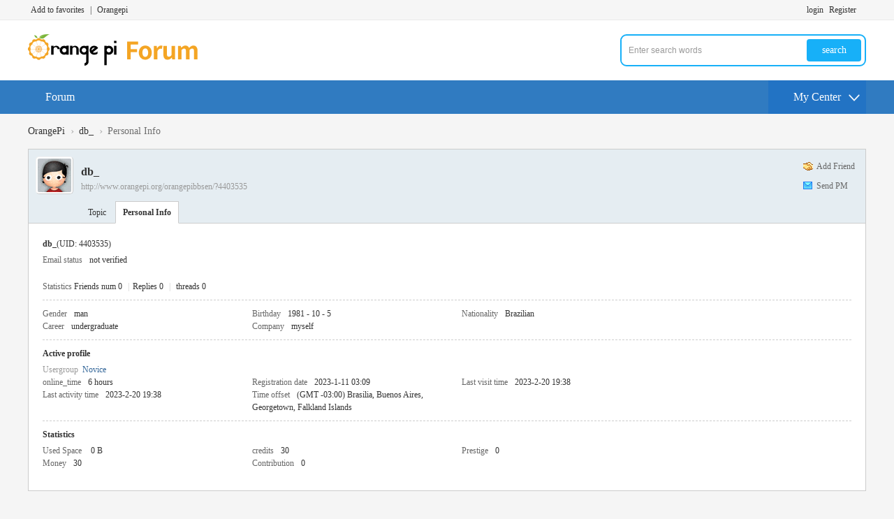

--- FILE ---
content_type: text/html; charset=utf-8
request_url: http://www.orangepi.org/orangepibbsen/home.php?mod=space&uid=4403535
body_size: 4182
content:
<!DOCTYPE html PUBLIC "-//W3C//DTD XHTML 1.0 Transitional//EN" "http://www.w3.org/TR/xhtml1/DTD/xhtml1-transitional.dtd">
<html xmlns="http://www.w3.org/1999/xhtml">
<head>
<meta http-equiv="Content-Type" content="text/html; charset=utf-8" />
<title>db_-Profile OrangePi - </title>

<meta name="keywords" content="db_-Profile" />
<meta name="description" content="db_-Profile ,OrangePi" />
<meta name="generator" content="Discuz! X3.4" />
<meta name="author" content="Discuz! Team and Comsenz UI Team" />
<meta name="copyright" content="2001-2021 Tencent Cloud." />
<meta name="MSSmartTagsPreventParsing" content="True" />
<meta http-equiv="MSThemeCompatible" content="Yes" />
<base href="http://www.orangepi.org/orangepibbsen/" /><link rel="stylesheet" type="text/css" href="data/cache/style_2_common.css?aT9" /><link rel="stylesheet" type="text/css" href="data/cache/style_2_home_space.css?aT9" /><script type="text/javascript">var STYLEID = '2', STATICURL = 'static/', IMGDIR = 'static/image/common', VERHASH = 'aT9', charset = 'utf-8', discuz_uid = '0', cookiepre = 'dvV1_2132_', cookiedomain = '', cookiepath = '/', showusercard = '1', attackevasive = '0', disallowfloat = 'login|sendpm|newthread|reply', creditnotice = '1|Prestige|,2|Money|,3|Contribution|', defaultstyle = '', REPORTURL = 'aHR0cDovL3d3dy5vcmFuZ2VwaS5vcmcvb3JhbmdlcGliYnNlbi9ob21lLnBocD9tb2Q9c3BhY2UmdWlkPTQ0MDM1MzU=', SITEURL = 'http://www.orangepi.org/orangepibbsen/', JSPATH = 'static/js/', CSSPATH = 'data/cache/style_', DYNAMICURL = '';</script>
<script src="static/js/common.js?aT9" type="text/javascript"></script>
<meta name="application-name" content="OrangePi" />
<meta name="msapplication-tooltip" content="OrangePi" />
<meta name="msapplication-task" content="name=Forum;action-uri=http://www.orangepi.org/orangepibbsen/forum.php;icon-uri=http://www.orangepi.org/orangepibbsen/static/image/common/bbs.ico" />
<meta name="msapplication-task" content="name=;action-uri=http://www.orangepi.org/orangepibbsen/group.php;icon-uri=http://www.orangepi.org/orangepibbsen/static/image/common/group.ico" /><script src="static/js/home.js?aT9" type="text/javascript"></script>
    <script src="template/wic_random/static/js/jquery-1.11.1.min.js" type="text/javascript"></script>
    <script type="text/javascript">
        var jq=jQuery.noConflict();
    </script>
    <script src="template/wic_random/static/js/jquery.SuperSlide.2.1.1.js" type="text/javascript"></script> 
    <script language='javascript' type="text/javascript"> 
function ResumeError() { 
return true; 
} 
window.onerror = ResumeError; 
</script>


<script>
var _hmt = _hmt || [];
(function() {
  var hm = document.createElement("script");
  hm.src = "https://hm.baidu.com/hm.js?892d02ca14a72f25bbed412bf74ce6f1";
  var s = document.getElementsByTagName("script")[0]; 
  s.parentNode.insertBefore(hm, s);
})();
</script>


</head>

<body id="nv_home" class="pg_space" onkeydown="if(event.keyCode==27) return false;">
<div id="append_parent"></div><div id="ajaxwaitid"></div>
<div id="toptb" class="cl">
<div class="wp">
<div class="z"><a href="http://www.orangepi.org/orangepibbsen/"  onclick="addFavorite(this.href, 'OrangePi');return false;">Add to favorites</a><a href="javascript:void(0);" >|</a><a href="http://www.orangepi.org" >Orangepi</a></div>
<div class="y">
<a id="switchblind" href="javascript:;" onClick="toggleBlind(this)" title="Turn on secondary access" class="switchblind">Turn on secondary access</a>
</div>
                <div class="wic_login y">
                        <a href="member.php?mod=logging&amp;action=login">login</a>
    <span class="pipe">|</span> 
    <a href="member.php?mod=register">Register</a> 
                </div>
</div>
</div>

<div class="wic_header">
            <div class="wic_header_top cl">
                <div class="wp">
                                        <div class="wic_logo z">
                        <h2><a href="./" title="OrangePi"><img src="template/wic_random/static/logo.png" alt="OrangePi" border="0" /></a></h2>
                    </div>
                    <div class="wic_search y">
                        <div id="scbar" class="cl">
<form id="scbar_form" method="post" autocomplete="off" onsubmit="searchFocus($('scbar_txt'))" action="search.php?searchsubmit=yes" target="_blank">
<input type="hidden" name="mod" id="scbar_mod" value="search" />
<input type="hidden" name="formhash" value="c14d28ab" />
<input type="hidden" name="srchtype" value="title" />
<input type="hidden" name="srhfid" value="0" />
<input type="hidden" name="srhlocality" value="home::space" />
<table cellspacing="0" cellpadding="0">
<tr>
<td class="scbar_icon_td"></td>
<td class="scbar_txt_td"><input type="text" name="srchtxt" id="scbar_txt" value="Enter search words" autocomplete="off" x-webkit-speech speech /></td>
<td class="scbar_type_td"><a href="javascript:;" id="scbar_type" class="xg1" onclick="showMenu(this.id)" hidefocus="true">search</a></td>
<td class="scbar_btn_td"><button type="submit" name="searchsubmit" id="scbar_btn" sc="1" class="pn pnc" value="true"><strong class="xi2">search</strong></button></td>
<td class="scbar_hot_td">
<div id="scbar_hot">
<strong class="xw1">Hot search: </strong>

<a href="search.php?mod=forum&amp;srchtxt=orangepi&amp;formhash=c14d28ab&amp;searchsubmit=true&amp;source=hotsearch" target="_blank" class="xi2" sc="1">orangepi</a>

</div>
</td>
</tr>
</table>
</form>
</div>
<ul id="scbar_type_menu" class="p_pop" style="display: none;"><li><a href="javascript:;" rel="forum" class="curtype">Threads</a></li><li><a href="javascript:;" rel="group"></a></li><li><a href="javascript:;" rel="user">Users</a></li></ul>
<script type="text/javascript">
initSearchmenu('scbar', '');
</script>
                    </div>
                </div>   
            </div>
            <div id="wic_hd" class="wic_header_bottom cl">
                <div class="wp">
                    <div class="wic_nav z cl">
                        <ul>
                                                            <li id="mn_forum" ><a href="forum.php" hidefocus="true" title="BBS"  >Forum<span>BBS</span></a></li>                                                                                                                                                                                                                                        </ul>
                                            </div>
                    <a href="javascript:;" id="qmenu" onMouseOver="delayShow(this, function () {showMenu({'ctrlid':'qmenu','pos':'34!','ctrlclass':'a','duration':2});showForummenu(0);})"><span>My Center</span></a>
                </div>
            </div>

<div class="p_pop h_pop" id="mn_userapp_menu" style="display: none"></div><div id="mu" class="cl">
</div></div>
<script src="template/wic_random/static/js/nv.js" type="text/javascript"></script>

<div id="wp" class="wp">
<div id="pt" class="bm cl">
<div class="z">
<a href="./" class="nvhm" title="homepage">OrangePi</a> <em>&rsaquo;</em>
<a href="home.php?mod=space&amp;uid=4403535">db_</a> <em>&rsaquo;</em>
Personal Info
</div>
</div>
<style id="diy_style" type="text/css"></style>
<div class="wp">
<!--[diy=diy1]--><div id="diy1" class="area"></div><!--[/diy]-->
</div><div id="uhd">
<div class="mn">
<ul>
<li class="addf">
<a href="home.php?mod=spacecp&amp;ac=friend&amp;op=add&amp;uid=4403535&amp;handlekey=addfriendhk_4403535" id="a_friend_li_4403535" onclick="showWindow(this.id, this.href, 'get', 0);" class="xi2">Add Friend</a>
</li>
<li class="pm2">
<a href="home.php?mod=spacecp&amp;ac=pm&amp;op=showmsg&amp;handlekey=showmsg_4403535&amp;touid=4403535&amp;pmid=0&amp;daterange=2" id="a_sendpm_4403535" onclick="showWindow('showMsgBox', this.href, 'get', 0)" title="Send PM">Send PM</a>
</li>
</ul>
</div>
<div class="h cl">
<div class="icn avt"><a href="home.php?mod=space&amp;uid=4403535"><img src="http://123.57.147.237/orangepibbsen/uc_server/avatar.php?uid=4403535&size=small" /></a></div>
<h2 class="mt">
db_</h2>
<p>
<a href="http://www.orangepi.org/orangepibbsen/?4403535" class="xg1">http://www.orangepi.org/orangepibbsen/?4403535</a>
</p>
</div>

<ul class="tb cl" style="padding-left: 75px;">
<li><a href="home.php?mod=space&amp;uid=4403535&amp;do=thread&amp;view=me&amp;from=space">Topic</a></li>
<li class="a"><a href="home.php?mod=space&amp;uid=4403535&amp;do=profile&amp;from=space">Personal Info</a></li>
</ul>
</div>
<div id="ct" class="ct1 wp cl">
<div class="mn">
<!--[diy=diycontenttop]--><div id="diycontenttop" class="area"></div><!--[/diy]-->
<div class="bm bw0">
<div class="bm_c">
<div class="bm_c u_profile">

<div class="pbm mbm bbda cl">
<h2 class="mbn">
db_<span class="xw0">(UID: 4403535)</span>
</h2>
<ul class="pf_l cl pbm mbm">
<li><em>Email status</em>not verified</li>
</ul>
<ul>
</ul>
<ul class="cl bbda pbm mbm">
<li>
<em class="xg2">Statistics</em>
<a href="home.php?mod=space&amp;uid=4403535&amp;do=friend&amp;view=me&amp;from=space" target="_blank">Friends num 0</a>
<span class="pipe">|</span><a href="home.php?mod=space&uid=4403535&do=thread&view=me&type=reply&from=space" target="_blank">Replies 0</a>
<span class="pipe">|</span>
<a href="home.php?mod=space&uid=4403535&do=thread&view=me&type=thread&from=space" target="_blank">threads 0</a>
</li>
</ul>
<ul class="pf_l cl"><li><em>Gender</em>man</li>
<li><em>Birthday</em>1981 - 10 - 5 </li>
<li><em>Nationality</em>Brazilian</li>
<li><em>Career</em>undergraduate</li>
<li><em>Company</em>myself</li>
</ul>
</div>
<div class="pbm mbm bbda cl">
<h2 class="mbn">Active profile</h2>
<ul>
<li><em class="xg1">Usergroup&nbsp;&nbsp;</em><span style="color:" class="xi2" onmouseover="showTip(this)" tip="credits 30, For the next level needed 20 credits"><a href="home.php?mod=spacecp&amp;ac=usergroup&amp;gid=10" target="_blank">Novice</a></span>  </li>
</ul>
<ul id="pbbs" class="pf_l">
<li><em>online_time</em>6 hours</li><li><em>Registration date</em>2023-1-11 03:09</li>
<li><em>Last visit time</em>2023-2-20 19:38</li>
<li><em>Last activity time</em>2023-2-20 19:38</li><li><em>Time offset</em>(GMT -03:00) Brasilia, Buenos Aires, Georgetown, Falkland Islands</li>
</ul>
</div>
<div id="psts" class="cl">
<h2 class="mbn">Statistics</h2>
<ul class="pf_l">
<li><em>Used Space</em>   0 B </li>
<li><em>credits</em>30</li><li><em>Prestige</em>0 </li>
<li><em>Money</em>30 </li>
<li><em>Contribution</em>0 </li>
</ul>
</div>
</div><!--[diy=diycontentbottom]--><div id="diycontentbottom" class="area"></div><!--[/diy]--></div>
</div>
</div>
</div>

<div class="wp mtn">
<!--[diy=diy3]--><div id="diy3" class="area"></div><!--[/diy]-->
</div>
	</div>
    <div id="ft" class="wp"></div>
<div class="wic_footer cl">
    	<div class="wp">
            <div id="flk" class="y">
                <p>
                                        <a href="archiver/" >Archiver</a><span class="pipe">|</span><a href="forum.php?mobile=yes" >Mobile edition</a><span class="pipe">|</span><a href="forum.php?mod=misc&action=showdarkroom" >Darkroom</a><span class="pipe">|</span>                            <strong><a href="http://www.orangepi.org/orangepibbsen" target="_blank">OrangePi En</a></strong>
                    ( <a href="http://www.miitbeian.gov.cn/" target="_blank">粤ICP备14086627号-2</a> )                                                        </p>
                <p class="xs0">
                    GMT+8, 2026-1-26 16:07                    <span id="debuginfo">
                    , Processed in 0.007820 second(s), 15 queries
                        .
                                        </span>
                </p>
            </div>
            <div id="frt">
                <p>Powered by <strong><a href="http://www.discuz.net" target="_blank">Discuz!</a></strong> <em>X3.4</em></p>
                <p class="xs0">&copy; 2005-2022 Orangepibbs en.</p>
            </div>
                                </div>
</div>
<script src="home.php?mod=misc&ac=sendmail&rand=1769414868" type="text/javascript"></script>
<div id="scrolltop">
<span hidefocus="true"><a title="Top" onclick="window.scrollTo('0','0')" class="scrolltopa" ><b>Top</b></a></span>
</div>
<script type="text/javascript">_attachEvent(window, 'scroll', function () { showTopLink(); });checkBlind();</script>
</body>
</html>
